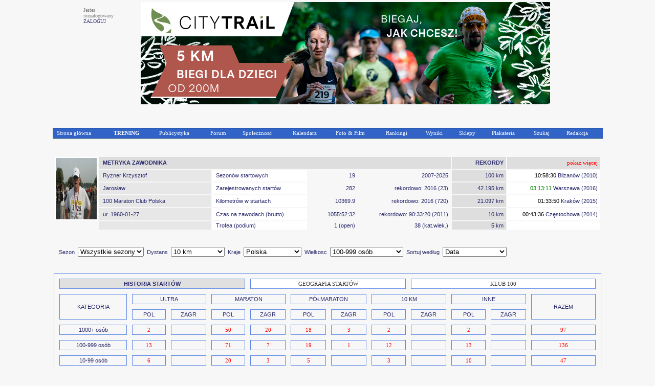

--- FILE ---
content_type: text/html
request_url: https://www.maratonypolskie.pl/mp_index.php?dzial=2&action=172&code=2591&a1=BG
body_size: 9997
content:

<!DOCTYPE html PUBLIC "-//W3C//DTD XHTML 1.0 Transitional//EN" "http://www.w3.org/TR/xhtml1/DTD/xhtml1-transitional.dtd">
<html xmlns="http://www.w3.org/1999/xhtml">
<head>
<meta name="referrer" content="always" />
<link rel="shortcut icon" href="maratony_favicon.ico" type="image/x-icon"/>
<META HTTP-EQUIV='Content-type' CONTENT='text/html; charset=iso-8859-2'>  <!-- (C) 2000-2009 Gemius SA - gemiusAudience / ver 11.1 / pp.maratonypolskie.pl / podstrony-->
  <script type="text/javascript">
  <!--//--><![CDATA[//><!--
  var pp_gemius_identifier ='bDDrOZhcgEYmoOH4gwUhReV1zbudHecKzaToAafRjOb.H7';
  //--><!]]>
  </script>
  <script type="text/javascript" src="https://corm.hit.gemius.pl/xgemius.js"></script>
  
<link rel="stylesheet" type="text/css" href="sp_menu.css" />
<link href="style_eu.css" rel="stylesheet" type="text/css">
<script type="text/javascript" src="DropDownMenuX.js"></script>
<TITLE>MaratonyPolskie.PL - bieganie, biegi, maraton</TITLE>
<meta name="description" content="bieganie, biegi, maraton - najwiekszy portal poswiecony bieganiu i imprezom biegowym w Polsce">
<meta name="keywords" lang="pl" content="bieganie maraton biegi maratony maratonu bieg półmaraton trening biegów biegania">
</head>


<body class='tekst' topmargin='0' leftmargin='0' BGCOLOR='#F7F7F7'><CENTER><TABLE cellspacing='0' border=0 cellpadding='0' id='menu2' class='d2mx'><TR></TR></TABLE><TR><TD WIDTH='960' BGCOLOR='#F7F7F7'><CENTER><TABLE CELLSPACING='2' CELLPADDING='1' BORDER='0' WIDTH=960><TR><TD VALIGN='top'><P ALIGN='left'><FONT COLOR=gray SIZE=1 FACE=verdana>Jestes<BR>niezalogowany<BR><a class='mp1' href='mp_index.php?dzial=2&action=1'>ZALOGUJ</a></TD><TD><CENTER><TABLE BORDER=0 CELLSPACING='0' CELLPADDING='1' BGCOLOR='#F7F7F7'><TR><TD><CENTER><a href="https://citytrail.pl/" target="1"><img src="/logo/2026/city6p.jpg" border="0"></a></TD></TR></TABLE></TD></TR></TABLE></TD></TR><TR><TD><TABLE CELLSPACING='0' CELLPADDING='0' BORDER='0' WIDTH=1075><TR><TD ALIGN='left'><img src='logo/2012/bs.gif' alt='' border='0'>&nbsp;</TD><TD ALIGN='right'></TR></TABLE><CENTER>
    <table width='1075' cellspacing="0" cellpadding="0" id="menu1" class="ddmx">
    <tr>
        <td ALIGN='left'>
            <a class="item1 left" href="mp_index.php?dzial=1&action=1&bieganie">Strona główna</a>
        </td>
        <td ALIGN='left'>
            <a class="item1" href="javascript:void(1)"><B>TRENING</B></a>
            <div class="section">
                <a class="item2" href="mp_index.php?dzial=8&action=7">Kalenji - Poradnik Poczatkujacego Biegacza cz.1</a>
                <a class="item2" href="mp_index.php?dzial=8&action=10">Kalenji - Poradnik Poczatkujacego Biegacza cz.2</a>
                <a class="item2" href="mp_index.php?dzial=8&action=9">Kalenji - Plany Treningowe A</a>
                <a class="item2 arrow" href="javascript:void(0)">Kalenji - Plany Treningowe B<img src="logo/arrow1.gif" width="10" height="12" alt="" /></a>
                <div class="section">
                    <a class="item2" href="mp_index.php?dzial=8&action=8&code=2618">Trening po wiosennym maratonie</a>
                    <a class="item2" href="mp_index.php?dzial=8&action=8&code=2594">Plan do biegów górskich</a>
                    <a class="item2" href="mp_index.php?dzial=8&action=8&code=2604">Plan do biegów górskich w wersji light</a>
                    <a class="item2" href="mp_index.php?dzial=8&action=8&code=2581">Plan do 1 mili</a>
                    <a class="item2" href="mp_index.php?dzial=8&action=8&code=2549">Odchudzanie dla grubasów - poziom zero</a>
                    <a class="item2" href="mp_index.php?dzial=8&action=8&code=2559">Odchudzanie dla grubasów - poziom pierwszy</a>
                    <a class="item2" href="mp_index.php?dzial=8&action=8&code=2571">Plan odchudzajacy poziomu 2 - intensywny</a>
                    <a class="item2" href="mp_index.php?dzial=8&action=8&code=2494">Powrót do formy - biegacze poczatkujacy</a>
                    <a class="item2" href="mp_index.php?dzial=8&action=8&code=2504">Powrót do formy - biegacze zaawansowani</a>
                </div>
                <a class="item2 arrow" href="javascript:void(0)">Kontuzje - Łukasz Murawski<img src="logo/arrow1.gif" width="10" height="12" alt="" /></a>
                <div class="section">
                    <a class="item2" href="mp_index.php?dzial=8&action=2&code=2453">ESHS - Zespół trzaskajacego biodra</a>
                    <a class="item2" href="mp_index.php?dzial=8&action=2&code=2388">ITBS - zespół pasma biodrowo-piszczelowego</a>
                    <a class="item2" href="mp_index.php?dzial=8&action=2&code=2373">PFPS - Częsty i wieloimienny ból kolana</a>
                    <a class="item2" href="mp_index.php?dzial=8&action=2&code=2614">Zespół kanału stępu</a>
                    <a class="item2" href="mp_index.php?dzial=8&action=2&code=2605">Zespół bocznego przyparcia rzepki</a>
                    <a class="item2" href="mp_index.php?dzial=8&action=2&code=2595">Zespół mięnia biodrowo-lędzwiowego</a>
                    <a class="item2" href="mp_index.php?dzial=8&action=2&code=2630">Zespół mięnia gruszkowatego-rwa kulszowa</a>
                    <a class="item2" href="mp_index.php?dzial=8&action=2&code=2480">Zapalenie gęsiej stopki</a>
                    <a class="item2" href="mp_index.php?dzial=8&action=2&code=2468">Zapalenie trzeszczek</a>
                    <a class="item2" href="mp_index.php?dzial=8&action=2&code=2360">Zapalenie Achillesa - pięta achillesowa biegaczy</a>
                    <a class="item2" href="mp_index.php?dzial=8&action=2&code=2259">Ostroga piętowa - mity i fakty</a>
                    <a class="item2" href="mp_index.php?dzial=8&action=2&code=2403">Zmęczeniowe złamania koci</a>
                    <a class="item2" href="mp_index.php?dzial=8&action=2&code=2413">Serce sportowca</a>
                    <a class="item2" href="mp_index.php?dzial=8&action=2&code=2427">Kolano skoczka</a>
                    <a class="item2" href="mp_index.php?dzial=8&action=2&code=2442">Zespół mięnia piszczelowego tylnego</a>
                    <a class="item2" href="mp_index.php?dzial=8&action=2&code=2492">Zespół mięnia piszczelowego przedniego</a>
                    <a class="item2" href="mp_index.php?dzial=8&action=2&code=2506">Zespół fałdu przyrodkowego</a>
                    <a class="item2" href="mp_index.php?dzial=8&action=2&code=2523">Kolka biegacza</a>
                    <a class="item2" href="mp_index.php?dzial=8&action=2&code=2537">Pęcherze</a>
                    <a class="item2" href="mp_index.php?dzial=8&action=2&code=2564">Choroba Mortona</a>
                    <a class="item2" href="mp_index.php?dzial=8&action=2&code=2578">Zespół ciasnoty przedziałów powięziowych</a>
                    <a class="item2" href="mp_index.php?dzial=8&action=2&code=2651">Uszkodzenie obrabka stawu biodrowego</a>
                    <a class="item2" href="mp_index.php?dzial=8&action=2&code=2662">Paluch koslawy</a>
                    <a class="item2" href="mp_index.php?dzial=8&action=2&code=2670">Zespół zatoki stępu</a>
                    <a class="item2" href="mp_index.php?dzial=8&action=2&code=2704">Naderwanie mięnia trójgłowego łydki</a>
                </div>
                <a class="item2" href="mp_index.php?dzial=1&action=18&values=0&code=0&bieganie">Treningi - Jarosław Ciesla</a>
                <a class="item2" href="mp_index.php?dzial=1&action=12&values=6&code=0&bieganie">Baza informacji treningowych</a>
                <a class="item2" href="http://www.piotrsuchenia.pl" target="ps">Twój trener - Piotr Suchenia</a>
            </div>
        </td>
        <td ALIGN='left'>
            <a class="item1" href="javascript:void(0)">Publicystyka</a>
            <div class="section">
                <a class="item2" href="mp_index.php?dzial=1&action=10&code=0&bieganie">Aktualnosci</a>
                <a class="item2" href="mp_index.php?dzial=8&action=1&grp=0&bieganie">Artykuły</a>
                <a class="item2" href="mp_index.php?dzial=1&action=12&values=4&code=0&bieganie">Technologie</a>
                <a class="item2" href="mp_index.php?dzial=1&action=12&values=6&code=0&bieganie">Trening</a>
                <a class="item2" href="mp_index.php?dzial=1&action=12&values=5&code=0&bieganie">Wywiady</a>
                <a class="item2" href="mp_index.php?dzial=6&action=18">Zestawienia</a>
                <a class="item2" href="mp_index.php?dzial=15&action=1&code=5&bieganie"><FONT COLOR=yellow>Jak dodać materiał?</a>
            </div>
        </td>
        <td ALIGN='left'>
            <a class="item1" href="javascript:void(0)">Forum</a>
            <div class="section">
                <a class="item2" href="mp_index.php?dzial=4&action=1&grp=0&bieganie">Wszystkie dyskusje</a>
                <a class="item2" href="mp_index.php?dzial=4&action=31&code2=12&bieganie">Dyskusje promowane</a>
                <a class="item2" href="mp_index.php?dzial=4&action=31&code2=1&bieganie">Biegi krajowe</a>
                <a class="item2" href="mp_index.php?dzial=4&action=31&code2=2&bieganie">Biegi zagraniczne</a>
                <a class="item2" href="mp_index.php?dzial=4&action=31&code2=3&bieganie">Lekkoatletyka</a>
                <a class="item2" href="mp_index.php?dzial=4&action=31&code2=4&bieganie">Inne dyscypliny</a>
                <a class="item2" href="mp_index.php?dzial=4&action=31&code2=11&bieganie">Trening</a>
                <a class="item2" href="mp_index.php?dzial=4&action=31&code2=6&bieganie">Odzież, sprzęt, odżywki</a>
                <a class="item2" href="mp_index.php?dzial=4&action=31&code2=7&bieganie">Zdrowie, medycyna, kontuzje</a>
                <a class="item2" href="mp_index.php?dzial=4&action=31&code2=8&bieganie">Rozmowy na różne tematy</a>
                <a class="item2" href="mp_index.php?dzial=4&action=31&code2=9&bieganie">Grupy sportowe / Kluby</a>
                <a class="item2" href="mp_index.php?dzial=4&action=31&code2=10&bieganie">Sprawy techniczne</a>
            </div>
        </td>
        <td ALIGN='left'>
            <a class="item1" href="javascript:void(0)">Społecznosc</a>
            <div class="section">
		<a class='item2' href='mp_index.php?dzial=9&action=20'>Ogłoszenia</a>
                <a class="item2" href="mp_index.php?dzial=2&action=21">ISS - Internetowa Społecznosc Sportowa</a>
                <a class="item2 arrow" href="javascript:void(0)">MaratonyPolskie.PL TEAM<img src="logo/arrow1.gif" width="10" height="12" alt="" /></a>
                <div class="section">
                    <a class="item2" href="mp_index.php?dzial=7&action=53">Manifest</a>
                    <a class="item2" href="mp_index.php?dzial=7&action=50">Członkowie</a>
                    <a class="item2" href="mp_index.php?dzial=2&action=92&value=2">Mapa członków</a>
                    <a class="item2" href="mp_index.php?dzial=4&action=34&code=11740&code2=9">Forum dyskusyjne</a>
                    <a class="item2" href="mp_index.php?dzial=7&action=55">Nasze starty</a>
                    <a class="item2" href="mp_index.php?dzial=7&action=54">Sala Triumfów</a>
                </div>
<a class='item2' href='mp_index.php?dzial=2&action=172&code=10543&trybgr=-1&rozbicie=Wszystkie sezony'>Klub 100</a>                <a class="item2 arrow" href="javascript:void(0)">Pamiętniki internetowe<img src="logo/arrow1.gif" width="10" height="12" alt="" /></a>
                <div class="section">
                    <a class="item2" href="mp_index.php?dzial=2&action=45&code=5">Polecane przez redakcję</a>
                    <a class="item2" href="mp_index.php?dzial=2&action=45&code=1">Wszyscy autorzy alfabetycznie</a>
                    <a class="item2" href="mp_index.php?dzial=2&action=45&code=4">Pamiętniki Twoich przyjaciół</a>
                    <a class="item2" href="mp_index.php?dzial=2&action=45&code=2">Najczęsciej czytane</a>
                </div>
                <a class="item2" href="mp_index.php?dzial=15&action=1&code=9"><FONT COLOR=yellow>Jak przystapic do Społecznosci?</a>
            </div>
        </td>
        <td ALIGN='left'>
            <a class="item1" href="javascript:void(0)">Kalendarz</a>
            <div class="section">
                <a class="item2 arrow" href="javascript:void(0)">Polecane zawody<img src="logo/arrow1.gif" width="10" height="12" alt="" /></a>
                <div class="section">
<a class='item2' href='mp_index.php?dzial=3&action=5&code=86955&bieganie'>2026.02.08 - Bieg Urodzinowy Gdyni (Gdynia)</a><a class='item2' href='mp_index.php?dzial=3&action=5&code=86966&bieganie'>2026.03.08 - Legendarna 5-tka, Legendarna 10-tka (Toruń)</a><a class='item2' href='mp_index.php?dzial=3&action=5&code=86527&bieganie'>2026.03.08 - 22 Recordowa Dziesiątka (Poznań)</a><a class='item2' href='mp_index.php?dzial=3&action=5&code=87321&bieganie'>2026.03.15 - BeMore5K (Warszawa)</a><a class='item2' href='mp_index.php?dzial=3&action=5&code=86877&bieganie'>2026.03.22 - Pyrzycka Szybka Dycha (Pyrzyce)</a><a class='item2' href='mp_index.php?dzial=3&action=5&code=85589&bieganie'>2026.03.22 - 25 Półmaraton dookoła Jeziora Żywieckiego (Żywiec)</a><a class='item2' href='mp_index.php?dzial=3&action=5&code=86757&bieganie'>2026.03.22 - 20 Półmaraton Warszawski (Warszawa)</a><a class='item2' href='mp_index.php?dzial=3&action=5&code=86396&bieganie'>2026.03.28 - 18. PANAS Półmaraton Ślężański (Sobótka)</a><a class='item2' href='mp_index.php?dzial=3&action=5&code=86088&bieganie'>2026.04.12 - DOZ Maraton Łódź (Łódź)</a><a class='item2' href='mp_index.php?dzial=3&action=5&code=86772&bieganie'>2026.04.19 - 23 Cracovia Maraton (Kraków)</a><a class='item2' href='mp_index.php?dzial=3&action=5&code=85045&bieganie'>2026.04.25 - PKO Gdynia Półmaraton (Gdynia)</a><a class='item2' href='mp_index.php?dzial=3&action=5&code=86086&bieganie'>2026.05.10 - 13. PKO Białystok Półmaraton (Białystok)</a><a class='item2' href='mp_index.php?dzial=3&action=5&code=87329&bieganie'>2026.05.17 - XXII Bieg Skawiński - bieg (Skawina)</a><a class='item2' href='mp_index.php?dzial=3&action=5&code=87329&bieganie'>2026.05.17 - XXII Bieg Skawiński - rolki (Skawina)</a><a class='item2' href='mp_index.php?dzial=3&action=5&code=87530&bieganie'>2026.05.23 - 23 Półmaraton Hajnowski (Hajnówka)</a>                <a class="item2" href="mp_index.php?dzial=1&action=11&bieganie"><FONT COLOR=yellow>Pokaż wszystkie polecane imprezy</a>
                <a class="item2" href="mp_index.php?dzial=15&action=1&code=8"><FONT COLOR=yellow>Jak dodać bieg do listy polecanych zawodów?</a>
                </div>
                <a class="item2" href="mp_index.php?dzial=3&action=1&grp=13&trgr=1&bieganie&wielkosc=2">Kalendarz biegów</a>
                <a class="item2" href="mp_index.php?dzial=3&action=1&grp=13&trgr=1&bieganie&wielkosc=1">Kalendarz biegów - indywidualne i wirtualne</a>
                <a class="item2" href="mp_index.php?dzial=3&action=1&grp=13&trgr=2&bieganie&wielkosc=2">Kalendarz biegów - MAPA</a>
                <a class="item2" href="mp_index.php?dzial=3&action=1&grp=0&bieganie">Kalendarz wszystkich dyscyplin</a>
                <a class="item2" href="mp_index.php?dzial=3&action=1&grp=13&trgr=1&cykl=CITY">Cykl CITY TRAIL</a>
                <a class="item2" href="mp_index.php?dzial=3&action=1&grp=13&trgr=1&cykl=PARKRUN">Cykl parkrun</a>
                <a class="item2" href="mp_index.php?dzial=15&action=1&code=4"><FONT COLOR=yellow>Jak dodać zawody do kalendarza?</a>
            </div>

        <td ALIGN='left'>
            <a class="item1" href="javascript:void(0)">Foto & Film</a>
            <div class="section">
                <a class="item2 arrow" href="javascript:void(0)">Galerie zdjęć<img src="logo/arrow1.gif" width="10" height="12" alt="" /></a>
                <div class="section">
                    <a class="item2" href="https://web.facebook.com/pg/MaratonyPolskie/photos/?tab=albums" target='MP'>Kanał foto MaratonyPolskie.PL</a>
                    <a class="item2" href="mp_index.php?dzial=6&action=1&code=1">Galerie chronologicznie</a>
                    <a class="item2" href="mp_index.php?dzial=6&action=1&code=3">Najnowsze galerie</a>
                    <a class="item2" href="mp_index.php?dzial=6&action=5&code=0"><FONT COLOR='yellow'>Dodaj link do galerii</a>
                </div>
                <a class="item2 arrow" href="javascript:void(0)">Galerie filmów<img src="logo/arrow1.gif" width="10" height="12" alt="" /></a>
                <div class="section">
                    <a class="item2" href="https://web.facebook.com/pg/MaratonyPolskie/videos/?ref=page_internal" target='MP'>Kanał video MaratonyPolskie.PL</a>
                    <a class="item2" href="mp_index.php?dzial=6&action=9&code=1">Filmy chronologicznie</a>
                    <a class="item2" href="mp_index.php?dzial=6&action=9&code=3">Najnowsze filmy</a>
                    <a class="item2" href="mp_index.php?dzial=6&action=5&code=1"><FONT COLOR='yellow'>Dodaj link do filmu</a>
                </div>
                <a class="item2" href="mp_index.php?dzial=2&action=99">Galerie prywatne czytelników</a>
                <a class="item2" href="mp_index.php?dzial=6&action=18">Zestawienia fotograficzne</a>
                <a class="item2" href="mp_index.php?dzial=15&action=1&code=3"><FONT COLOR=yellow>Jak dodać galerię zdjęć z zawodów?</a>
            </div>
        </td>
        <td ALIGN='left'>
            <a class="item1" href="javascript:void(0)">Rankingi</a>
            <div class="section">
                <a class="item2 arrow" href="javascript:void(0)">Ranking biegów<img src="logo/arrow1.gif" width="10" height="12" alt="" /></a>
                <div class="section">
<a class='item2' href='mp_index.php?dzial=2&action=54&code=2007'>Rok 2007</a><a class='item2' href='mp_index.php?dzial=2&action=54&code=2008'>Rok 2008</a><a class='item2' href='mp_index.php?dzial=2&action=54&code=2009'>Rok 2009</a><a class='item2' href='mp_index.php?dzial=2&action=54&code=2010'>Rok 2010</a><a class='item2' href='mp_index.php?dzial=2&action=54&code=2011'>Rok 2011</a><a class='item2' href='mp_index.php?dzial=2&action=54&code=2012'>Rok 2012</a><a class='item2' href='mp_index.php?dzial=2&action=54&code=2013'>Rok 2013</a><a class='item2' href='mp_index.php?dzial=2&action=54&code=2014'>Rok 2014</a><a class='item2' href='mp_index.php?dzial=2&action=54&code=2015'>Rok 2015</a><a class='item2' href='mp_index.php?dzial=2&action=54&code=2016'>Rok 2016</a><a class='item2' href='mp_index.php?dzial=2&action=54&code=2017'>Rok 2017</a><a class='item2' href='mp_index.php?dzial=2&action=54&code=2018'>Rok 2018</a><a class='item2' href='mp_index.php?dzial=2&action=54&code=2019'>Rok 2019</a><a class='item2' href='mp_index.php?dzial=2&action=54&code=2020'>Rok 2020</a><a class='item2' href='mp_index.php?dzial=2&action=54&code=2021'>Rok 2021</a><a class='item2' href='mp_index.php?dzial=2&action=54&code=2022'>Rok 2022</a><a class='item2' href='mp_index.php?dzial=2&action=54&code=2023'>Rok 2023</a><a class='item2' href='mp_index.php?dzial=2&action=54&code=2024'>Rok 2024</a><a class='item2' href='mp_index.php?dzial=2&action=54&code=2025'>Rok 2025</a><a class='item2' href='mp_index.php?dzial=2&action=54&code=2026'>Rok 2026</a>                </div>
                <a class="item2 arrow" href="javascript:void(0)">Ranking czytelników<img src="logo/arrow1.gif" width="10" height="12" alt="" /></a>
                <div class="section">
                    <a class="item2" href="mp_index.php?dzial=2&action=78&code=1&grp=0">Liczba startów ogółem</a>
                    <a class="item2" href="mp_index.php?dzial=2&action=78&code=4&grp=0">Liczba startów w sezonie</a>
                </div>
                <a class="item2" href="mp_index.php?dzial=2&action=78&code=3&grp=0">Ranking klubów</a>
                <a class="item2 arrow" href="javascript:void(0)">Certyfikat ZŁOTY BIEG<img src="logo/arrow1.gif" width="10" height="12" alt="" /></a>
                <div class="section">
                    <a class="item2" href="mp_index.php?dzial=14&action=17">Rok 2017 - wyniki</a>
                    <a class="item2" href="mp_index.php?dzial=14&action=16&code=2">Rok 2017 - zasady</a>
                    <a class="item2" href="mp_index.php?dzial=14&action=15">Rok 2016 - wyniki</a>
                    <a class="item2" href="mp_index.php?dzial=14&action=14&code=2">Rok 2016 - zasady</a>
                    <a class="item2" href="mp_index.php?dzial=14&action=13">Rok 2015 - wyniki</a>
                    <a class="item2" href="mp_index.php?dzial=14&action=12&code=2">Rok 2015 - zasady</a>
                    <a class="item2" href="mp_index.php?dzial=14&action=11">Rok 2014 - wyniki</a>
                    <a class="item2" href="mp_index.php?dzial=14&action=10&code=2">Rok 2014 - zasady</a>
                    <a class="item2" href="mp_index.php?dzial=14&action=9">Rok 2011</a>
                    <a class="item2" href="mp_index.php?dzial=14&action=7">Rok 2010</a>
                    <a class="item2" href="mp_index.php?dzial=14&action=6">Rok 2009</a>
                    <a class="item2" href="mp_index.php?dzial=14&action=5">Rok 2008</a>
                    <a class="item2" href="mp_index.php?dzial=14&action=1">Rok 2007</a>
                    <a class="item2" href="mp_index.php?dzial=14&action=4">Rok 2006</a>
                    <a class="item2" href="mp_index.php?dzial=14&action=2">Rok 2005</a>
                    <a class="item2" href="mp_index.php?dzial=14&action=3">Lata 2001-2004</a>
                </div>
            </div>
        </td>
        <td ALIGN='left'>
            <a class="item1" href="javascript:void(0)">Wyniki</a>
            <div class="section">
                <a class="item2" href="mp_index.php?dzial=5&action=1&grp=0&value=2026&bieganie">Baza wyników</a>
                <a class="item2" href="mp_index.php?dzial=5&action=6&code=1&bieganie">Ostatnio dodane wyniki</a>
                <a class="item2" href="mp_index.php?dzial=5&action=6&code=2&bieganie">Najbardziej poszukiwane wyniki</a>
                <a class="item2" href="mp_index.php?dzial=15&action=1&code=1"><FONT COLOR=yellow>Jak dodać wyniki zawodów?</a>
            </div>
        </td>
        <td ALIGN='left'>
            <a class="item1" href="javascript:void(0)">Sklepy</a>
            <div class="section">
                <a class="item2" href="https://www.abcgps.pl" target='is'>abcgps.pl</a>
                <a class="item2" href="http://sklep.wikoss.ogicom.pl" target='sk8'>Wikoss-Sport</a>
                <a class="item2" href="mp_index.php?dzial=15&action=1&code=6"><FONT COLOR=yellow>Jak dodać mój sklep?</a>
            </div>
        </td>
        <td ALIGN='left'>
            <a class="item1" href="javascript:void(0)">Plakateria</a>
            <div class="section">
                <a class="item2" href="mp_index.php?dzial=9&action=10&value=1&bieganie">Zawody</a>
                <a class="item2" href="mp_index.php?dzial=9&action=10&value=2&bieganie">Usługi</a>
                <a class="item2" href="mp_index.php?dzial=9&action=10&value=3&bieganie">Sklepy</a>
                <a class="item2" href="mp_index.php?dzial=15&action=1&code=7"><FONT COLOR=yellow>Jak dodać mój plakat?</a>
            </div>
        </td>
        <td ALIGN='left'>
            <a class="item1" href="javascript:void(0)">Szukaj</a>
            <div class="section">
                <a class="item2" href="mp_index.php?dzial=7&action=1">Archiwum</a>
                <a class="item2" href="mp_index.php?dzial=11&action=2">Słowa kluczowe</a>
            </div>
        </td>
        <td ALIGN='left'>
            <a class="item1" href="javascript:void(0)">Redakcja</a>
            <div class="section">
                <a class="item2" href="mp_index.php?dzial=11&action=1">Zespół redakcyjny</a>
                <a class="item2" href="mp_index.php?dzial=13&action=1">Oferta reklamowa</a>
                <a class="item2" href="mp_index.php?dzial=11&action=4">Kampanie reklamowe</a>
                <a class="item2" href="mp_index.php?dzial=13&action=2">Dokumenty / Instrukcje</a>
                <a class="item2" href="http://www.maratonypolskie.pl/dokument/regulamin_portalu_mp.pdf" target="regul">Regulamin portalu</a>
            </div>
        </td>
    </tr>
    </table><BR></TD></TR><TR><TD><TABLE BORDER=0 WIDTH=960><TR><TD WIDTH=960 VALIGN='top'><SCRIPT language="JavaScript">
<!--
function doc(id) {
        return document.getElementById ? document.getElementById(id).style :
document.all[id].style;
}
function show(id) {
        with (doc(id)) {
                display = "";
        }
}
function hide(id) {
        with (doc(id)) {
                display = "none";
        }
}
function rozwin(id) {
        with (document.getElementById ? document.getElementById(id).style :
document.all(id).style)
                display == "" ? display = "none" : display = "";
}
-->
</SCRIPT>







<CENTER>


<TABLE CELLSPACING='10' CELLPADDING='3' BORDER=0 BORDERCOLOR='#5C87E4' WIDTH='1070'><TR><TD><TABLE CELLSPACING='2' CELLPADDING='2' BORDER=0 BORDERCOLOR='#5C87E4' WIDTH='1070'><TR><TD ROWSPAN=5 VALIGN=top BGCOLOR='#FFFFFF'><a href='mp_index.php?dzial=2&action=13&code=2591'><img src='../sylwetki/foto/zm_2591_1.jpg' alt='' width='80' border='0'></a><TD BGCOLOR='#DEDEDE' WIDTH='550' COLSPAN=4 ALIGN='left'><B>&nbsp;&nbsp;METRYKA ZAWODNIKA</TD><TD BGCOLOR='#DEDEDE' WIDTH='110' COLSPAN=1 ALIGN='right'><B>REKORDY&nbsp;</B></TD><TD BGCOLOR='#DEDEDE' WIDTH='110' COLSPAN=1 ALIGN='right'><a class='mp2' href='mp_index.php?dzial=2&action=181&code=2591'><FONT COLOR=red>pokaż więcej</a>&nbsp;</TD></TR><TR><TD BGCOLOR='#E7E7E7' WIDTH='250'>&nbsp;&nbsp;Ryzner Krzysztof</TD><TD BGCOLOR='#FFFFFF' WIDTH='200'>&nbsp;&nbsp;Sezonów startowych</TD><TD WIDTH='100' ALIGN='right'>19&nbsp;</TD><TD WIDTH='200' ALIGN='right'>2007-2025&nbsp;</TD><TD BGCOLOR='#DEDEDE' WIDTH='100'ALIGN='right'>100 km&nbsp;</TD><TD BGCOLOR='#FFFFFF' WIDTH='200'ALIGN='right'><FONT COLOR='black'>10:58:30</FONT COLOR> Blizanów (2010)&nbsp;</TD></TR><TR><TD BGCOLOR='#E7E7E7' WIDTH='250'>&nbsp;&nbsp;Jarosław</TD><TD BGCOLOR='#FFFFFF' WIDTH='200'>&nbsp;&nbsp;Zarejestrowanych startów</TD><TD ALIGN='right'>282&nbsp;</TD><TD WIDTH='200' ALIGN='right'>rekordowo: 2016 (23)&nbsp;</TD><TD BGCOLOR='#DEDEDE' WIDTH='100'ALIGN='right'>42.195 km&nbsp;</TD><TD BGCOLOR='#FFFFFF' WIDTH='200'ALIGN='right'><FONT COLOR='green'>03:13:11</FONT COLOR> Warszawa (2016)&nbsp;</TD></TR><TR><TD BGCOLOR='#E7E7E7' WIDTH='250'>&nbsp;&nbsp;100 Maraton Club Polska</TD><TD BGCOLOR='#FFFFFF' WIDTH='200'>&nbsp;&nbsp;Kilometrów w startach</TD><TD ALIGN='right'>10369.9&nbsp;</TD><TD WIDTH='200' ALIGN='right'>rekordowo: 2016 (720)&nbsp;</TD><TD BGCOLOR='#DEDEDE' WIDTH='100'ALIGN='right'>21.097 km&nbsp;</TD><TD BGCOLOR='#FFFFFF' WIDTH='200'ALIGN='right'><FONT COLOR='black'>01:33:50</FONT COLOR> Kraków (2015)&nbsp;</TD></TR><TR><TD BGCOLOR='#E7E7E7' WIDTH='250'>&nbsp;&nbsp;ur. 1960-01-27</TD><TD BGCOLOR='#FFFFFF' WIDTH='200'>&nbsp;&nbsp;Czas na zawodach (brutto)</TD><TD ALIGN='right'>1055:52:32&nbsp;</TD><TD ALIGN='right'>rekordowo: 90:33:20 (2011)&nbsp;</TD><TD BGCOLOR='#DEDEDE' WIDTH='100'ALIGN='right'>10 km&nbsp;</TD><TD BGCOLOR='#FFFFFF' WIDTH='200'ALIGN='right'><FONT COLOR='black'>00:43:36</FONT COLOR> Częstochowa (2014)&nbsp;</TD></TR><TR><TD></TD><TD BGCOLOR='#E7E7E7'></TD><TD BGCOLOR='#FFFFFF'>&nbsp;&nbsp;Trofea (podium)</TD><TD ALIGN='right'>1 (open)&nbsp;</TD><TD ALIGN='right'>38 (kat.wiek.)&nbsp;</TD><TD BGCOLOR='#DEDEDE' WIDTH='100'ALIGN='right'>5 km&nbsp;</TD><TD BGCOLOR='#FFFFFF' WIDTH='200'ALIGN='right'>&nbsp;</TD></TR></TABLE></TD></TR><TR><TD><BR><TABLE CELLSPACING='2' CELLPADDING='2' BORDER=0 BORDERCOLOR='#5C87E4'><TR><TD><FORM ACTION=mp_index.php?dzial=2&action=172 METHOD='post'>
&nbsp;&nbsp;Sezon&nbsp;&nbsp;<SELECT NAME='rozbicie' VALUE='Wszystkie sezony' onchange='this.form.submit();'><OPTION SELECTED>Wszystkie sezony<OPTION>2025<OPTION>2024<OPTION>2023<OPTION>2022<OPTION>2021<OPTION>2020<OPTION>2019<OPTION>2018<OPTION>2017<OPTION>2016<OPTION>2015<OPTION>2014<OPTION>2013<OPTION>2012<OPTION>2011<OPTION>2010<OPTION>2009<OPTION>2008<OPTION>2007</SELECT>&nbsp;&nbsp;Dystans&nbsp;&nbsp;<SELECT NAME='dyss' VALUE='10 km' onchange='this.form.submit();'><OPTION>Wszystkie<OPTION>40+<OPTION>Ultra<OPTION>Maraton<OPTION>Polmaraton<OPTION SELECTED>10 km<OPTION>Inne<OPTION>Niewypelnione</SELECT>&nbsp;&nbsp;Kraje&nbsp;&nbsp;<SELECT NAME='kraje' VALUE='Polska' onchange='this.form.submit();'><OPTION>Wszystkie<OPTION>Zagraniczne<OPTION>Austria<OPTION>Chorwacja<OPTION>Czechy<OPTION>Grecja<OPTION>Litwa<OPTION>Malta<OPTION>Niemcy<OPTION SELECTED>Polska<OPTION>Slowacja<OPTION>Slowenia<OPTION>Ukraina<OPTION>Wegry<OPTION>Wielka Brytania<OPTION>Wlochy</SELECT>&nbsp;&nbsp;Wielkosc&nbsp;&nbsp;<SELECT NAME='wielkosc' VALUE='100-999 osób' onchange='this.form.submit();'><OPTION>Wszystkie<OPTION>1000 lub więcej osób<OPTION SELECTED>100-999 osób<OPTION>10-99 osób<OPTION>1-9 osób<OPTION>Nieznana</SELECT>&nbsp;&nbsp;Sortuj według&nbsp;&nbsp;<SELECT NAME='kolejnosc' VALUE='Data' onchange='this.form.submit();'><OPTION SELECTED>Data<OPTION>Dystans+Czas<OPTION>Dystans+Czas N.<OPTION>Miasto+Dystans</SELECT><INPUT TYPE='HIDDEN' NAME='code' VALUE=2591 MAXLENGTH=4 SIZE=4><INPUT TYPE='HIDDEN' NAME='trybgr' VALUE=0 MAXLENGTH=4 SIZE=4></FORM><BR></TD></TR></TABLE></TD></TR><TR><TD><TABLE CELLSPACING='10' CELLPADDING='3' BORDER=1 BORDERCOLOR='#5C87E4' WIDTH='100%'><TR><TD COLSPAN=4 BGCOLOR='#E0E0E0'><CENTER><B>HISTORIA STARTÓW</TD><TD COLSPAN=4 BGCOLOR='#FFFFFF'><CENTER><a class='mp2' href='mp_index.php?dzial=2&action=172&code=2591&trybgr=1&rozbicie=Wszystkie sezony&dyss=10 km&kraje=Polska&wielkosc=100-999 osób&kolejnosc=Data'>GEOGRAFIA STARTÓW</FONT COLOR></a></TD><TD COLSPAN=4 BGCOLOR='#FFFFFF'><CENTER><a class='mp2' href='mp_index.php?dzial=2&action=172&code=2591&trybgr=-1&rozbicie=Wszystkie sezony'>KLUB 100</a></TD></TR><TR><TD WIDTH=150 ROWSPAN=2><CENTER>KATEGORIA</TD><TD WIDTH=150 COLSPAN=2><CENTER>ULTRA</TD><TD WIDTH=150 COLSPAN=2><CENTER>MARATON</TD><TD WIDTH=150 COLSPAN=2><CENTER>PÓŁMARATON</TD><TD WIDTH=150 COLSPAN=2><CENTER>10 KM</TD><TD WIDTH=150 COLSPAN=2><CENTER>INNE</TD><TD WIDTH=150 ROWSPAN=2><CENTER>RAZEM</TD></TR><TR><TD WIDTH=73><CENTER>POL</TD><TD WIDTH=73><CENTER>ZAGR</TD><TD WIDTH=73><CENTER>POL</TD><TD WIDTH=73><CENTER>ZAGR</TD><TD WIDTH=73><CENTER>POL</TD><TD WIDTH=73><CENTER>ZAGR</TD><TD WIDTH=73><CENTER>POL</TD><TD WIDTH=73><CENTER>ZAGR</TD><TD WIDTH=73><CENTER>POL</TD><TD WIDTH=73><CENTER>ZAGR</TD></TR><TR><TD><CENTER>1000+ osób</TD><TD WIDTH=73><CENTER><a class='mp2' href='mp_index.php?dzial=2&action=172&code=2591&a1=AA'><FONT COLOR=red>2</FONT COLOR></a></TD><TD WIDTH=73></TD><TD WIDTH=73><CENTER><a class='mp2' href='mp_index.php?dzial=2&action=172&code=2591&a1=AC'><FONT COLOR=red>50</FONT COLOR></a></TD><TD WIDTH=73><CENTER><a class='mp2' href='mp_index.php?dzial=2&action=172&code=2591&a1=AD'><FONT COLOR=red>20</FONT COLOR></a></TD><TD WIDTH=73><CENTER><a class='mp2' href='mp_index.php?dzial=2&action=172&code=2591&a1=AE'><FONT COLOR=red>18</FONT COLOR></a></TD><TD WIDTH=73><CENTER><a class='mp2' href='mp_index.php?dzial=2&action=172&code=2591&a1=AF'><FONT COLOR=red>3</FONT COLOR></a></TD><TD WIDTH=73><CENTER><a class='mp2' href='mp_index.php?dzial=2&action=172&code=2591&a1=AG'><FONT COLOR=red>2</FONT COLOR></a></TD><TD WIDTH=73></TD><TD WIDTH=73><CENTER><a class='mp2' href='mp_index.php?dzial=2&action=172&code=2591&a1=AI'><FONT COLOR=red>2</FONT COLOR></a></TD><TD WIDTH=73></TD><TD WIDTH=73><CENTER><a class='mp2' href='mp_index.php?dzial=2&action=172&code=2591&a1=AK'><FONT COLOR=red>97</FONT COLOR></a></TD></TR><TR><TD><CENTER>100-999 osób</TD><TD WIDTH=73><CENTER><a class='mp2' href='mp_index.php?dzial=2&action=172&code=2591&a1=BA'><FONT COLOR=red>13</FONT COLOR></a></TD><TD WIDTH=73></TD><TD WIDTH=73><CENTER><a class='mp2' href='mp_index.php?dzial=2&action=172&code=2591&a1=BC'><FONT COLOR=red>71</FONT COLOR></a></TD><TD WIDTH=73><CENTER><a class='mp2' href='mp_index.php?dzial=2&action=172&code=2591&a1=BD'><FONT COLOR=red>7</FONT COLOR></a></TD><TD WIDTH=73><CENTER><a class='mp2' href='mp_index.php?dzial=2&action=172&code=2591&a1=BE'><FONT COLOR=red>19</FONT COLOR></a></TD><TD WIDTH=73><CENTER><a class='mp2' href='mp_index.php?dzial=2&action=172&code=2591&a1=BF'><FONT COLOR=red>1</FONT COLOR></a></TD><TD WIDTH=73><CENTER><a class='mp2' href='mp_index.php?dzial=2&action=172&code=2591&a1=BG'><FONT COLOR=red>12</FONT COLOR></a></TD><TD WIDTH=73></TD><TD WIDTH=73><CENTER><a class='mp2' href='mp_index.php?dzial=2&action=172&code=2591&a1=BI'><FONT COLOR=red>13</FONT COLOR></a></TD><TD WIDTH=73></TD><TD WIDTH=73><CENTER><a class='mp2' href='mp_index.php?dzial=2&action=172&code=2591&a1=BK'><FONT COLOR=red>136</FONT COLOR></a></TD></TR><TR><TD><CENTER>10-99 osób</TD><TD WIDTH=73><CENTER><a class='mp2' href='mp_index.php?dzial=2&action=172&code=2591&a1=CA'><FONT COLOR=red>6</FONT COLOR></a></TD><TD WIDTH=73></TD><TD WIDTH=73><CENTER><a class='mp2' href='mp_index.php?dzial=2&action=172&code=2591&a1=CC'><FONT COLOR=red>20</FONT COLOR></a></TD><TD WIDTH=73><CENTER><a class='mp2' href='mp_index.php?dzial=2&action=172&code=2591&a1=CD'><FONT COLOR=red>3</FONT COLOR></a></TD><TD WIDTH=73><CENTER><a class='mp2' href='mp_index.php?dzial=2&action=172&code=2591&a1=CE'><FONT COLOR=red>5</FONT COLOR></a></TD><TD WIDTH=73></TD><TD WIDTH=73><CENTER><a class='mp2' href='mp_index.php?dzial=2&action=172&code=2591&a1=CG'><FONT COLOR=red>3</FONT COLOR></a></TD><TD WIDTH=73></TD><TD WIDTH=73><CENTER><a class='mp2' href='mp_index.php?dzial=2&action=172&code=2591&a1=CI'><FONT COLOR=red>10</FONT COLOR></a></TD><TD WIDTH=73></TD><TD WIDTH=73><CENTER><a class='mp2' href='mp_index.php?dzial=2&action=172&code=2591&a1=CK'><FONT COLOR=red>47</FONT COLOR></a></TD></TR><TR><TD><CENTER>1-9 osób</TD><TD WIDTH=73></TD><TD WIDTH=73></TD><TD WIDTH=73><CENTER><a class='mp2' href='mp_index.php?dzial=2&action=172&code=2591&a1=DC'><FONT COLOR=red>2</FONT COLOR></a></TD><TD WIDTH=73></TD><TD WIDTH=73></TD><TD WIDTH=73></TD><TD WIDTH=73></TD><TD WIDTH=73></TD><TD WIDTH=73></TD><TD WIDTH=73></TD><TD WIDTH=73><CENTER><a class='mp2' href='mp_index.php?dzial=2&action=172&code=2591&a1=DK'><FONT COLOR=red>2</FONT COLOR></a></TD></TR><TR><TD><CENTER>nieznana frekwencja</TD><TD WIDTH=73></TD><TD WIDTH=73></TD><TD WIDTH=73></TD><TD WIDTH=73></TD><TD WIDTH=73></TD><TD WIDTH=73></TD><TD WIDTH=73></TD><TD WIDTH=73></TD><TD WIDTH=73></TD><TD WIDTH=73></TD><TD WIDTH=73></TD></TR><TR><TD ROWSPAN=2 BGCOLOR='#E0E0E0'><CENTER>RAZEM</TD><TD WIDTH=73 BGCOLOR='#E0E0E0'><CENTER><a class='mp2' href='mp_index.php?dzial=2&action=172&code=2591&a1=FA'><FONT COLOR=red>21</FONT COLOR></a></TD><TD WIDTH=73 BGCOLOR='#E0E0E0'></TD><TD WIDTH=73 BGCOLOR='#E0E0E0'><CENTER><a class='mp2' href='mp_index.php?dzial=2&action=172&code=2591&a1=FC'><FONT COLOR=red>143</FONT COLOR></a></TD><TD WIDTH=73 BGCOLOR='#E0E0E0'><CENTER><a class='mp2' href='mp_index.php?dzial=2&action=172&code=2591&a1=FD'><FONT COLOR=red>30</FONT COLOR></a></TD><TD WIDTH=73 BGCOLOR='#E0E0E0'><CENTER><a class='mp2' href='mp_index.php?dzial=2&action=172&code=2591&a1=FE'><FONT COLOR=red>42</FONT COLOR></a></TD><TD WIDTH=73 BGCOLOR='#E0E0E0'><CENTER><a class='mp2' href='mp_index.php?dzial=2&action=172&code=2591&a1=FF'><FONT COLOR=red>4</FONT COLOR></a></TD><TD WIDTH=73 BGCOLOR='#E0E0E0'><CENTER><a class='mp2' href='mp_index.php?dzial=2&action=172&code=2591&a1=FG'><FONT COLOR=red>17</FONT COLOR></a></TD><TD WIDTH=73 BGCOLOR='#E0E0E0'></TD><TD WIDTH=73 BGCOLOR='#E0E0E0'><CENTER><a class='mp2' href='mp_index.php?dzial=2&action=172&code=2591&a1=FI'><FONT COLOR=red>25</FONT COLOR></a></TD><TD WIDTH=73 BGCOLOR='#E0E0E0'></TD><TD ROWSPAN=2 WIDTH=73 BGCOLOR='#E0E0E0'><CENTER>282</TD></TR><TR><TD COLSPAN=2 WIDTH=150 BGCOLOR='#E0E0E0'><CENTER><a class='mp2' href='mp_index.php?dzial=2&action=172&code=2591&a1=GA'><FONT COLOR=red>21</FONT COLOR></a></TD><TD COLSPAN=2 WIDTH=150 BGCOLOR='#E0E0E0'><CENTER><a class='mp2' href='mp_index.php?dzial=2&action=172&code=2591&a1=GB'><FONT COLOR=red>173</FONT COLOR></a></TD><TD COLSPAN=2 WIDTH=150 BGCOLOR='#E0E0E0'><CENTER><a class='mp2' href='mp_index.php?dzial=2&action=172&code=2591&a1=GC'><FONT COLOR=red>46</FONT COLOR></a></TD><TD COLSPAN=2 WIDTH=150 BGCOLOR='#E0E0E0'><CENTER><a class='mp2' href='mp_index.php?dzial=2&action=172&code=2591&a1=GD'><FONT COLOR=red>17</FONT COLOR></a></TD><TD COLSPAN=2 WIDTH=150 BGCOLOR='#E0E0E0'><CENTER><a class='mp2' href='mp_index.php?dzial=2&action=172&code=2591&a1=GE'><FONT COLOR=red>25</FONT COLOR></a></TD></TR><TR><TD><CENTER>Nie wpisano wyniku</TD><TD WIDTH=73></TD><TD WIDTH=73></TD><TD WIDTH=73></TD><TD WIDTH=73><CENTER><a class='mp2' href='mp_index.php?dzial=2&action=172&code=2591&a1=HD'><FONT COLOR=red>2</FONT COLOR></a></TD><TD WIDTH=73></TD><TD WIDTH=73></TD><TD WIDTH=73></TD><TD WIDTH=73></TD><TD WIDTH=73></TD><TD WIDTH=73></TD><TD WIDTH=73><CENTER><a class='mp2' href='mp_index.php?dzial=2&action=172&code=2591&a1=HK'><FONT COLOR=red>2</FONT COLOR></a></TD></TR></TABLE></TABLE><TABLE CELLSPACING='0' CELLPADDING='0' BORDER=0 BORDERCOLOR='#5C87E4' WIDTH='1070'><TR><TD BGCOLOR='#FFFFFF' WIDTH='900'><TABLE CELLSPACING='3' CELLPADDING='3' BORDER=0 BORDERCOLOR='#5C87E4' WIDTH='100%'><CENTER><TABLE CELLSPACING='2' CELLPADDING='2' BORDER=0 BORDERCOLOR='#5C87E4'><TR><TD ROWSPAN=2 BGCOLOR='#DEDEDE' WIDTH='35'><CENTER>DYSC</TD><TD ROWSPAN=2 BGCOLOR='#DEDEDE' WIDTH='70'><CENTER>DATA</TD><TD ROWSPAN=2 BGCOLOR='#DEDEDE' WIDTH='150'><CENTER>MIEJSCE</TD><TD ROWSPAN=2 BGCOLOR='#DEDEDE' WIDTH='215'><CENTER>NAZWA</TD><TD COLSPAN=4 BGCOLOR='#DEDEDE' WIDTH='250'><CENTER>REZULTAT</TD><TD BGCOLOR='#DEDEDE' WIDTH='250' COLSPAN=3><CENTER>DANE</TD></TR><TR><TD BGCOLOR='#DEDEDE'><CENTER>KM</TD><TD BGCOLOR='#DEDEDE'><CENTER>Czas</TD><TD BGCOLOR='#DEDEDE'><CENTER>Tempo</TD><TD BGCOLOR='#DEDEDE'><CENTER>Miejsce</TD><TD BGCOLOR='#DEDEDE'><CENTER>GEO.</TD><TD BGCOLOR='#DEDEDE'><CENTER>WIELK.</TD><TD BGCOLOR='#DEDEDE'><CENTER>WYNIKI</TD></TR><TR><TD WIDTH='35'><CENTER><img src='pikto/ik_01.gif' alt='' width='33' height='33' border='0'></TD><TD WIDTH='70'><CENTER>2019.07.06</TD><TD WIDTH='150' ALIGN='left'>Opole</a></TD><TD WIDTH='215' ALIGN='left'><a class='mp1' href='mp_index.php?dzial=3&action=5&code=56447'>XVII Atlantis Bieg Opolski</a></TD><TD WIDTH='40'><CENTER>10</TD><TD WIDTH='60'><CENTER>00:45:52</U></FONT COLOR><BR><FONT COLOR=green>00:45:35<FONT COLOR></TD><TD WIDTH='70'><CENTER>4:35/km<BR><FONT COLOR=green>4.34/km</FONT COLOR></TD><TD WIDTH='70'><CENTER>88/451<BR></TD><TD WIDTH='50'><CENTER>POL</TD><TD WIDTH='50'><CENTER>100-999</TD><TD WIDTH='50'><CENTER><a class='mp1' href='mp_index.php?dzial=2&action=177&code=56447&rozbicie=Wszystkie sezony&kolejnosc=Data&dyss=10 km'><img src=pikto/wyksylw2.gif border=0></a></TD></TR><TR><TD COLSPAN=8><HR></TD></TR><TR><TD WIDTH='35'><CENTER><img src='pikto/ik_01.gif' alt='' width='33' height='33' border='0'></TD><TD WIDTH='70'><CENTER>2018.07.07</TD><TD WIDTH='150' ALIGN='left'>Opole</a></TD><TD WIDTH='215' ALIGN='left'><a class='mp1' href='mp_index.php?dzial=3&action=5&code=50496'>XVI Atlantis Bieg Opolski</a></TD><TD WIDTH='40'><CENTER>10</TD><TD WIDTH='60'><CENTER>00:47:18</U></FONT COLOR><BR><FONT COLOR=green>00:47:01<FONT COLOR></TD><TD WIDTH='70'><CENTER>4:44/km<BR><FONT COLOR=green>4.42/km</FONT COLOR></TD><TD WIDTH='70'><CENTER>131/462<BR></TD><TD WIDTH='50'><CENTER>POL</TD><TD WIDTH='50'><CENTER>100-999</TD><TD WIDTH='50'><CENTER><a class='mp1' href='mp_index.php?dzial=2&action=177&code=50496&rozbicie=Wszystkie sezony&kolejnosc=Data&dyss=10 km'><img src=pikto/wyksylw.gif border=0></a></TD></TR><TR><TD COLSPAN=8><HR></TD></TR><TR><TD WIDTH='35'><CENTER><img src='pikto/ik_01.gif' alt='' width='33' height='33' border='0'></TD><TD WIDTH='70'><CENTER>2016.11.19</TD><TD WIDTH='150' ALIGN='left'>Tarnów Opolski</a></TD><TD WIDTH='215' ALIGN='left'><a class='mp1' href='mp_index.php?dzial=3&action=5&code=41490'>I Bieg Tarnowski</a></TD><TD WIDTH='40'><CENTER>10</TD><TD WIDTH='60'><CENTER>00:48:15</U></FONT COLOR></TD><TD WIDTH='70'><CENTER>4:50/km</TD><TD WIDTH='70'><CENTER>73/228<BR></TD><TD WIDTH='50'><CENTER>POL<BR><a class='mp2' href='mp_index.php?dzial=7&action=144&code=35703' target='5'><FONT COLOR=red>GEO.</FONT COLOR></a></TD><TD WIDTH='50'><CENTER>100-999</TD><TD WIDTH='50'><CENTER><a class='mp1' href='mp_index.php?dzial=2&action=177&code=41490&rozbicie=Wszystkie sezony&kolejnosc=Data&dyss=10 km'><img src=pikto/wyksylw2.gif border=0></a></TD></TR><TR><TD WIDTH='35'><CENTER><img src='pikto/ik_01.gif' alt='' width='33' height='33' border='0'></TD><TD WIDTH='70'><CENTER>2016.09.04</TD><TD WIDTH='150' ALIGN='left'>Oława</a></TD><TD WIDTH='215' ALIGN='left'><a class='mp1' href='mp_index.php?dzial=3&action=5&code=37099'>IX Bieg Koguta</a></TD><TD WIDTH='40'><CENTER>10</TD><TD WIDTH='60'><CENTER><U>00:44:41</U></FONT COLOR><BR><FONT COLOR=green>00:44:33<FONT COLOR></TD><TD WIDTH='70'><CENTER>4:28/km<BR><FONT COLOR=green>4.27/km</FONT COLOR></TD><TD WIDTH='70'><CENTER>95/893<BR><FONT COLOR=red>3/58<BR>?/?<BR></TD><TD WIDTH='50'><CENTER>POL</TD><TD WIDTH='50'><CENTER>100-999</TD><TD WIDTH='50'><CENTER><a class='mp1' href='mp_index.php?dzial=2&action=177&code=37099&rozbicie=Wszystkie sezony&kolejnosc=Data&dyss=10 km'><img src=pikto/wyksylw2.gif border=0></a></TD></TR><TR><TD COLSPAN=8><HR></TD></TR><TR><TD WIDTH='35'><CENTER><img src='pikto/ik_63.gif' alt='' width='33' height='33' border='0'></TD><TD WIDTH='70'><CENTER>2015.09.26</TD><TD WIDTH='150' ALIGN='left'>Kluczbork</a></TD><TD WIDTH='215' ALIGN='left'><a class='mp1' href='mp_index.php?dzial=3&action=5&code=34579'>III Kluczborski Bieg Przeła...</a></TD><TD WIDTH='40'><CENTER>10</TD><TD WIDTH='60'><CENTER>00:45:59</U></FONT COLOR></TD><TD WIDTH='70'><CENTER>4:36/km</TD><TD WIDTH='70'><CENTER>44/150<BR><FONT COLOR=red>3/15<BR>?/?<BR></TD><TD WIDTH='50'><CENTER>POL</TD><TD WIDTH='50'><CENTER>100-999</TD><TD WIDTH='50'><CENTER><a class='mp1' href='mp_index.php?dzial=2&action=177&code=34579&rozbicie=Wszystkie sezony&kolejnosc=Data&dyss=10 km'><img src=pikto/wyksylw2.gif border=0></a></TD></TR><TR><TD COLSPAN=8><HR></TD></TR><TR><TD WIDTH='35'><CENTER><img src='pikto/ik_01.gif' alt='' width='33' height='33' border='0'></TD><TD WIDTH='70'><CENTER>2014.07.05</TD><TD WIDTH='150' ALIGN='left'>Opole</a></TD><TD WIDTH='215' ALIGN='left'><a class='mp1' href='mp_index.php?dzial=3&action=5&code=28557'>XII Bieg Opolski</a></TD><TD WIDTH='40'><CENTER>10</TD><TD WIDTH='60'><CENTER>00:44:03</U></FONT COLOR></TD><TD WIDTH='70'><CENTER>4:24/km</TD><TD WIDTH='70'><CENTER>59/439<BR></TD><TD WIDTH='50'><CENTER>POL</TD><TD WIDTH='50'><CENTER>100-999</TD><TD WIDTH='50'><CENTER><a class='mp1' href='mp_index.php?dzial=2&action=177&code=28557&rozbicie=Wszystkie sezony&kolejnosc=Data&dyss=10 km'><img src=pikto/wyksylw2.gif border=0></a></TD></TR><TR><TD COLSPAN=8><HR></TD></TR><TR><TD WIDTH='35'><CENTER><img src='pikto/ik_01.gif' alt='' width='33' height='33' border='0'></TD><TD WIDTH='70'><CENTER>2013.12.31</TD><TD WIDTH='150' ALIGN='left'>Gorlice </a></TD><TD WIDTH='215' ALIGN='left'><a class='mp1' href='mp_index.php?dzial=3&action=5&code=27490'>XXIII Gorlicki Bieg Sylwest...</a></TD><TD WIDTH='40'><CENTER>10</TD><TD WIDTH='60'><CENTER>00:43:22</U></FONT COLOR></TD><TD WIDTH='70'><CENTER>4:20/km</TD><TD WIDTH='70'><CENTER>111/288<BR>14/39<BR>?/?<BR></TD><TD WIDTH='50'><CENTER>POL<BR><a class='mp2' href='mp_index.php?dzial=7&action=144&code=20465' target='5'><FONT COLOR=red>GEO.</FONT COLOR></a></TD><TD WIDTH='50'><CENTER>100-999</TD><TD WIDTH='50'><CENTER><a class='mp1' href='mp_index.php?dzial=2&action=177&code=27490&rozbicie=Wszystkie sezony&kolejnosc=Data&dyss=10 km'><img src=pikto/wyksylw2.gif border=0></a></TD></TR><TR><TD WIDTH='35'><CENTER><img src='pikto/ik_01.gif' alt='' width='33' height='33' border='0'></TD><TD WIDTH='70'><CENTER>2013.11.09</TD><TD WIDTH='150' ALIGN='left'>Rzeszów</a></TD><TD WIDTH='215' ALIGN='left'><a class='mp1' href='mp_index.php?dzial=3&action=5&code=27374'>I Bieg Niepodległości</a></TD><TD WIDTH='40'><CENTER>10</TD><TD WIDTH='60'><CENTER>00:43:41</U></FONT COLOR></TD><TD WIDTH='70'><CENTER>4:22/km</TD><TD WIDTH='70'><CENTER>190/637<BR>15/46<BR>?/?<BR></TD><TD WIDTH='50'><CENTER>POL</TD><TD WIDTH='50'><CENTER>100-999</TD><TD WIDTH='50'><CENTER><a class='mp1' href='mp_index.php?dzial=2&action=177&code=27374&rozbicie=Wszystkie sezony&kolejnosc=Data&dyss=10 km'><img src=pikto/wyksylw2.gif border=0></a></TD></TR><TR><TD WIDTH='35'><CENTER><img src='pikto/ik_01.gif' alt='' width='33' height='33' border='0'></TD><TD WIDTH='70'><CENTER>2013.09.01</TD><TD WIDTH='150' ALIGN='left'>Namysłów</a></TD><TD WIDTH='215' ALIGN='left'><a class='mp1' href='mp_index.php?dzial=3&action=5&code=23809'>X Bieg Namysłowian</a></TD><TD WIDTH='40'><CENTER>10</TD><TD WIDTH='60'><CENTER>00:43:16</U></FONT COLOR></TD><TD WIDTH='70'><CENTER>4:20/km</TD><TD WIDTH='70'><CENTER>64/266<BR>7/36<BR>?/?<BR></TD><TD WIDTH='50'><CENTER>POL</TD><TD WIDTH='50'><CENTER>100-999</TD><TD WIDTH='50'><CENTER><a class='mp1' href='mp_index.php?dzial=2&action=177&code=23809&rozbicie=Wszystkie sezony&kolejnosc=Data&dyss=10 km'><img src=pikto/wyksylw.gif border=0></a></TD></TR><TR><TD WIDTH='35'><CENTER><img src='pikto/ik_01.gif' alt='' width='33' height='33' border='0'></TD><TD WIDTH='70'><CENTER>2013.07.06</TD><TD WIDTH='150' ALIGN='left'>Opole</a></TD><TD WIDTH='215' ALIGN='left'><a class='mp1' href='mp_index.php?dzial=3&action=5&code=24969'>XI Bieg Opolski</a></TD><TD WIDTH='40'><CENTER>10</TD><TD WIDTH='60'><CENTER>00:44:18</U></FONT COLOR></TD><TD WIDTH='70'><CENTER>4:26/km</TD><TD WIDTH='70'><CENTER>84/470<BR></TD><TD WIDTH='50'><CENTER>POL</TD><TD WIDTH='50'><CENTER>100-999</TD><TD WIDTH='50'><CENTER><a class='mp1' href='mp_index.php?dzial=2&action=177&code=24969&rozbicie=Wszystkie sezony&kolejnosc=Data&dyss=10 km'><img src=pikto/wyksylw2.gif border=0></a></TD></TR><TR><TD WIDTH='35'><CENTER><img src='pikto/ik_01.gif' alt='' width='33' height='33' border='0'></TD><TD WIDTH='70'><CENTER>2013.06.23</TD><TD WIDTH='150' ALIGN='left'>Sokołów Małopolski</a></TD><TD WIDTH='215' ALIGN='left'><a class='mp1' href='mp_index.php?dzial=3&action=5&code=25677'>V Bieg Sokoła</a></TD><TD WIDTH='40'><CENTER>10</TD><TD WIDTH='60'><CENTER>00:44:15</U></FONT COLOR></TD><TD WIDTH='70'><CENTER>4:26/km</TD><TD WIDTH='70'><CENTER>62/169<BR>10/22<BR>?/?<BR></TD><TD WIDTH='50'><CENTER>POL</TD><TD WIDTH='50'><CENTER>100-999</TD><TD WIDTH='50'><CENTER><a class='mp1' href='mp_index.php?dzial=2&action=177&code=25677&rozbicie=Wszystkie sezony&kolejnosc=Data&dyss=10 km'><img src=pikto/wyksylw2.gif border=0></a></TD></TR><TR><TD WIDTH='35'><CENTER><img src='pikto/ik_01.gif' alt='' width='33' height='33' border='0'></TD><TD WIDTH='70'><CENTER>2013.04.13</TD><TD WIDTH='150' ALIGN='left'>Częstochowa</a></TD><TD WIDTH='215' ALIGN='left'><a class='mp1' href='mp_index.php?dzial=3&action=5&code=24783'>5 Bieg Częstochowski</a></TD><TD WIDTH='40'><CENTER>10</TD><TD WIDTH='60'><CENTER><U>00:44:44</U></FONT COLOR></TD><TD WIDTH='70'><CENTER>4:28/km</TD><TD WIDTH='70'><CENTER>265/940<BR></TD><TD WIDTH='50'><CENTER>POL</TD><TD WIDTH='50'><CENTER>100-999</TD><TD WIDTH='50'><CENTER><a class='mp1' href='mp_index.php?dzial=2&action=177&code=24783&rozbicie=Wszystkie sezony&kolejnosc=Data&dyss=10 km'><img src=pikto/wyksylw.gif border=0></a></TD></TR></TABLE><BR><BR><TABLE BORDER=0><TR><TD COLSPAN=3><B>TEMPO NETTO</B></TD></TR></TABLE><BR></TD></TR></TABLE></TD></TR></TABLE><BR>

</TD></TR></TABLE></TD></TR><TR><TD WIDTH=960 BGCOLOR='#F7F7F7'><BR><TABLE CELLSPACING='0' CELLPADDING='2' VALIGN='top' BORDER='0' BGCOLOR='#F7F7F7' WIDTH='1056'><TR><TD BGCOLOR='#3264C7' COLSPAN=17 ALIGN='left'><FONT SIZE=1 FACE=verdana COLOR=white>&nbsp;<B>Ostatnio zalogowani</TD></TR><TR><TD WIDTH=66><CENTER><a href='?dzial=2&action=13&code=849'><img src='sylwetki/foto/zm_849_2.jpg' alt='gtriderxc' width='60' height='90' border='0' title='gtriderxc'></a><BR>08:51</TD><TD WIDTH=66><CENTER><a href='?dzial=2&action=13&code=6274'><img src='sylwetki/foto/zm_6274_1.jpg' alt='jaro109' width='60' height='90' border='0' title='jaro109'></a><BR>08:34</TD><TD WIDTH=66><CENTER><a href='?dzial=2&action=13&code=1839'><img src='sylwetki/foto/zm_1839_2.jpg' alt='platat' width='60' height='90' border='0' title='platat'></a><BR>08:07</TD><TD WIDTH=66><CENTER><a href='?dzial=2&action=13&code=11011'><img src='sylwetki/foto/zm_11011_1.jpg' alt='hati' width='60' height='90' border='0' title='hati'></a><BR>07:36</TD><TD WIDTH=66><CENTER><a href='?dzial=2&action=13&code=3896'><img src='sylwetki/foto/zm_3896_9.jpg' alt='Leno' width='60' height='90' border='0' title='Leno'></a><BR>06:21</TD><TD WIDTH=66><CENTER><a href='?dzial=2&action=13&code=35'><img src='sylwetki/foto/zm_35_5.jpg' alt='Admin' width='60' height='90' border='0' title='Admin'></a><BR>06:17</TD><TD WIDTH=66><CENTER><a href='?dzial=2&action=13&code=190350'><img src='sylwetki/foto/zm_190350_1.jpg' alt='Piotr100' width='60' height='90' border='0' title='Piotr100'></a><BR>04:09</TD><TD WIDTH=66><CENTER><a href='?dzial=2&action=13&code=46390'><img src='sylwetki/foto/zm_46390_1.jpg' alt='malkon99' width='60' height='90' border='0' title='malkon99'></a><BR>04:01</TD><TD WIDTH=66><CENTER><a href='?dzial=2&action=13&code=728'><img src='sylwetki/foto/zm_728_1.jpg' alt='alex' width='60' height='90' border='0' title='alex'></a><BR>23:36</TD><TD WIDTH=66><CENTER><a href='?dzial=2&action=13&code=951'><img src='sylwetki/foto/zm_951_2.jpg' alt='szyper' width='60' height='90' border='0' title='szyper'></a><BR>23:12</TD><TD WIDTH=66><CENTER><a href='?dzial=2&action=13&code=38059'><img src='sylwetki/foto/zm_38059_1.jpg' alt='Jawi63' width='60' height='90' border='0' title='Jawi63'></a><BR>22:42</TD><TD WIDTH=66><CENTER><a href='?dzial=2&action=13&code=2134'><img src='sylwetki/foto/zm_2134_2.jpg' alt='miras' width='60' height='90' border='0' title='miras'></a><BR>21:57</TD><TD WIDTH=66><CENTER><a href='?dzial=2&action=13&code=2955'><img src='sylwetki/foto/zm_2955_8.jpg' alt='Hubert87' width='60' height='90' border='0' title='Hubert87'></a><BR>21:48</TD><TD WIDTH=66><CENTER><a href='?dzial=2&action=13&code=39678'><img src='sylwetki/foto/zm_39678_2.jpg' alt='Pawel63' width='60' height='90' border='0' title='Pawel63'></a><BR>20:47</TD><TD WIDTH=66><CENTER><a href='?dzial=2&action=13&code=35447'><img src='sylwetki/foto/zm_35447_2.jpg' alt='romelos' width='60' height='90' border='0' title='romelos'></a><BR>20:36</TD><TD WIDTH=66><CENTER><a href='?dzial=2&action=13&code=32217'><img src='sylwetki/foto/zm_32217_2.jpg' alt='chris_cros' width='60' height='90' border='0' title='chris_cros'></a><BR>20:08</TD></TR><TR><TD BGCOLOR='#E9E9E9' COLSPAN=15><CENTER><FONT COLOR='#5C87E4'>|&nbsp;&nbsp;&nbsp;&nbsp;<a class='mp1' href='mp_index.php?dzial=11&action=1'><FONT COLOR='#5C87E4'>Redakcja</a>&nbsp;&nbsp;&nbsp;&nbsp;&nbsp;|&nbsp;&nbsp;&nbsp;&nbsp;&nbsp;<a class='mp1' href='mp_index.php?dzial=13&action=1'><FONT COLOR='#5C87E4'>Reklama</a>&nbsp;&nbsp;&nbsp;&nbsp;&nbsp;|&nbsp;&nbsp;&nbsp;&nbsp;&nbsp;<a class='mp1' href='dokument/regulamin_portalu_mp.pdf'><FONT COLOR='#5C87E4'>Regulamin</a>&nbsp;&nbsp;&nbsp;&nbsp;&nbsp;|&nbsp;&nbsp;&nbsp;&nbsp;&nbsp;</TD></TR></TABLE></TD></TR></TD></TR></TABLE></TABLE><BR><BR>
<script type="text/javascript">
 var ddmx = new DropDownMenuX('menu1');
 ddmx.delay.show = 0;
 ddmx.delay.hide = 400;
 ddmx.position.levelX.left = 2;
 ddmx.position.top = 0;
 ddmx.init();
</script>

<script type="text/javascript">
 var ddmx = new DropDownMenuX('menu2');
 ddmx.delay.show = 0;
 ddmx.delay.hide = 400;
 ddmx.position.levelX.left = 2;
 ddmx.position.top = 0;
 ddmx.init();
</script>

</BODY>
</HTML>
